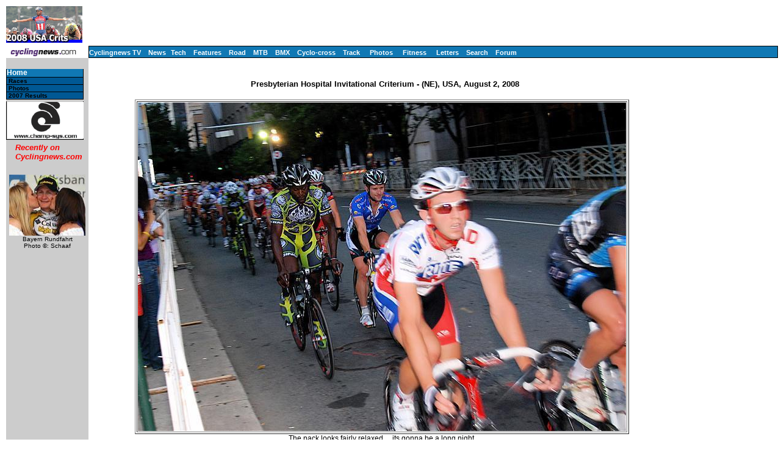

--- FILE ---
content_type: text/html; charset=UTF-8
request_url: https://autobus.cyclingnews.com/photos/2008/apr08/usacrits08/index.php?id=/photos/2008/apr08/usacrits08/usacrits088/DSC_0015
body_size: 3715
content:
<html> <head>
<title>www.cyclingnews.com presents the USA Crits Series</title>
<META HTTP-EQUIV="Content-Type" CONTENT="text/html;  charset=windows-1252">
<META NAME="keyword" CONTENT="cycling, cyclingnews, news, bike, bicycle, cycle, bike racing, bike cycle racing results and news, bicycle news, bicycle racing, European cycling, peloton, Australian cycling results, Tour de France, cycling professional cycling, TdF, procycling, track cycling, velodrome, track, fixed-gear, keirin, Madison, individual pursuit, teams pursuit, sprint, kilo, world championships, MTB, mountainbike, mountain bike, mountain-bike, downhill, cyclo-cross, 'cross, cyclocross, Giro, Giro d'Italia, Spring Classics, Vuelta, Paris-Roubaix, Vuelta a Espa�a, four cross, xc">
<META HTTP-EQUIV="Pragma" CONTENT="no-cache">

<link href="/road/2008/apr08/usacrits08/index.css" rel=stylesheet type="text/css">
</head>
<body bgcolor="#FFFFFF">
<a name="top"></a>
<table cellpadding="0" cellspacing="0" width="100%">
<tr>
<td width="37"> <a href="http://www.cyclingnews.com">
<img
src="/road/2008/apr08/usacrits08/graphics/logo.gif" border="0" width="125"
height="60"></a></td>
<td colspan="3" align="center"><script type='text/javascript'> var gptadslots=[]; var googletag = googletag || {}; googletag.cmd = googletag.cmd || [];
	(function(){ var gads = document.createElement('script');
		gads.async = true; gads.type = 'text/javascript';
		var useSSL = 'https:' == document.location.protocol;
		gads.src = (useSSL ? 'https:' : 'http:') + '//www.googletagservices.com/tag/js/gpt.js';
		var node = document.getElementsByTagName('script')[0];
		node.parentNode.insertBefore(gads, node);
	})();</script><script type="text/javascript">googletag.cmd.push(function() {dfpdoubleclick_widget_mpu_2 = googletag.defineSlot('/10518929/sport_cyclingnews/autobus',[[728, 90]], 'doubleclick_widget_mpu_1').addService(googletag.pubads()).setTargeting('POS', 'leaderboard_top').setCollapseEmptyDiv(true);googletag.enableServices();});</script><div id="doubleclick_widget_mpu_1" class="doubleclick_widget_mpu box ad"><script type="text/javascript">googletag.cmd.push(function() { googletag.display('doubleclick_widget_mpu_1');  });</script></div></td>
</tr>
<tr>
<td height="5" colspan="3"></td>
</tr>
<tr>
<td width="37"><a href="http://www.cyclingnews.com/"><img
src="/graphics/2002/cn120x18.gif" width="121" height="18" border="0"
alt="Home"></a></td>
<td  nowrap height="18"  colspan="3" class="menu2">
<a href="http://video.cyclingnews.com/" class="nav">Cyclingnews TV</a>&nbsp;&nbsp;
<a href="http://autobus.cyclingnews.com/news/" class="nav">News</a>&nbsp; 
<a href="http://autobus.cyclingnews.com/tech/" class="nav">Tech</a>&nbsp;&nbsp;
<a href="http://autobus.cyclingnews.com/features/" class="nav">Features</a>&nbsp;&nbsp;
<a href="http://autobus.cyclingnews.com/road/" class="nav">Road</a>&nbsp;&nbsp; 
<a href="http://autobus.cyclingnews.com/mtb/" class="nav">MTB</a>&nbsp;&nbsp;
<a href="http://autobus.cyclingnews.com/bmx/" class="nav">BMX</a>&nbsp;&nbsp; 
<a href="http://autobus.cyclingnews.com/cross/" class="nav">Cyclo-cross</a>&nbsp;&nbsp;
<a href="http://autobus.cyclingnews.com/track/" class="nav">Track</a> &nbsp;&nbsp;
<a href="http://autobus.cyclingnews.com/photos/" class="nav">Photos</a> &nbsp;&nbsp;
<a href="http://autobus.cyclingnews.com/fitness/" class="nav">Fitness</a> &nbsp;&nbsp;
<a href="http://autobus.cyclingnews.com/letters/" class="nav">Letters</a>&nbsp;&nbsp;
<a href="http://search.cyclingnews.com/search/" class="nav">Search</a>&nbsp;&nbsp;
<a href="http://forum.cyclingnews.com/" class="nav">Forum</a>&nbsp;&nbsp;
</td>
</tr>
<tr>
<td bgcolor="#CCCCCC" valign="top" width="37">
<div class="menu2">
  <table width="125" border="0" cellspacing="0" class="menu" cellpadding="0">
    <tr> 
      <td class="menu" height="0" bgcolor="#000000"></td>
    </tr>
    <tr> 
      <td class="menu"><a href="/road/2008/apr08/usacrits08" class="menu">Home</a></td>
    </tr>
    <tr> 
      <td class="submenu"><a href="/road/2008/apr08/usacrits08?id=stages" class="submenu">Races</a></td>
    </tr>
<!--    <tr> 
      <td class="submenu"><a href="/road/2008/apr08/usacrits08?id=startlist" class="submenu">Start 
        list</a></td>
    </tr>-->
    <tr> 
      <td class="submenu"><a href="/road/2008/apr08/usacrits08?id=photos" class="submenu">Photos</a></td>
    </tr>
    <!--<tr>
<td class="submenu"><a href="/road/2008/apr08/usacrits08?id=features" class="submenu">Features</a></td>
</tr><tr>
<td class="submenu"><a href="/road/2008/apr08/usacrits08?id=news" class="submenu">News</a></td>
</tr>-->
   <!-- <tr> 
      <td class="submenu"> <a href="/road/2008/apr08/usacrits08?id=history" class="submenu">Past 
        winners</a></td>
    </tr>-->
    <!--<tr>
<td class="submenu"><a href="/road/2008/apr08/usacrits08?id=features/FAQ" class="submenu">FAQ</a></td>
</tr><tr>
<td class="submenu"><a href="/tour04.php?id=results/history/tdfhistory" class="submenu">Tour
history</a></td>
</tr>-->
    <tr> 
      <td class="submenu"><a href="/road.php?id=road/2007/apr07/crits_southeast07/default" class="submenu">2007 
        Results</a></td>
    </tr>
<br>

    <tr> <!-- LEAVE THIS NEXT CELL IN--> 
      <td height="3"></td>
    </tr>

  <tr>
      <td align="left"><a href="http://www.cyclingnews.com/clickthru.php3?aid=420&id=121&url=http://www.champ-sys.com/" target="_blank"><img src="../../../../sponsors/champion_system/jun08logo.gif" width="125" height="60" border="0" hspace="1" vspace="1" alt="TransAndes Challenge"></a></td>
  </tr>
  </table>
</div>
<!-- ADS REMOVED --><table width="125" border="0" cellspacing="5" cellpadding="0">
<!--
  <tr align="center">
    <td width="125">
      <div align="center"> <a href="http://contests.cyclingnews.com/2008endofseason.php" target="_blank">
            <img src="/photos/2008/news/oct08/125x100-2.gif" alt="(Click for larger image)  " title="(Click for larger image)  " border="0" height="100" hspace="5" vspace="0" width="125">
            </a></div>
    </td>
  </tr>
-->
<tr>
    <td width="125">
      <h4 class="sidehead"><font color="#FF0000"><i> Recently on Cyclingnews.com</i></font>
      </h4>
    </td>
  </tr>
  <tr align="center">
    <td align="center"><div align="center"><!-- Please put new images at the BOTTOM and take old ones from the TOP. For apostrophe, use &#39; -->
<a href="/photos.php?id=/photos/2009/may09/bayern09/bayern095/SCH-0703" target="_blank"><img src="/photos/2009/may09/bayern09/bayern095/SCH-0703tn.jpg" width="125" height="100" border="0"></a><br><font face="Arial, Helvetica, sans-serif" size="1">Bayern Rundfahrt<br>Photo &copy;: Schaaf</font>

</div></td>
  </tr>

  <tr>
    <td height="16" width="125"><span class="rss:item">  </span> </td>
  </tr>
</table>

</td>
<td bgcolor="#FFFFFF" valign="top" colspan="2"><br>
<div align="center">
<h4>Presbyterian Hospital Invitational Criterium - (NE), USA, August 2, 2008</h4>
<table border="1" vspace="5"><caption align="bottom">
The pack looks fairly relaxed 
... its gonna be a long night.
<br>
Photo &copy;: 
Emory Ball/Cyclingnews.com
<br><br>
<a href="/photos/2008/apr08/usacrits08/index.php?id=/photos/2008/apr08/usacrits08/usacrits088/DSC_0011">Previous photo</a> &nbsp;
 &nbsp;<a href="/photos/2008/apr08/usacrits08/index.php?id=/photos/2008/apr08/usacrits08/usacrits088/DSC_0017">Next photo</a>  
<br><a href="/photos/">Latest Photography</a>&nbsp; 
&nbsp;&nbsp;
&nbsp;<a href=/photos/2008/apr08/usacrits08/index.php?id=/photos/2008/apr08/usacrits08/usacrits088/gallery-usacrits088>Related Gallery</a>  &nbsp;
<a href="/road.php?id=road/2008/aug08/presbyterian08">Related Story</a>
</caption><tr><td>
<img src="/photos/2008/apr08/usacrits08/usacrits088/DSC_0015.jpg"></td>
</tr></table></div>
</td>
<td valign="top"><!-- Begin Content AdPanel -->
<table border="0" cellspacing="0" cellpadding="3">
	<tr><td align="center" width="135" ></td></tr>
	<tr><td align="center" width="135" ></td></tr>
	<tr><td align="center" width="135" ><script type="text/javascript">googletag.cmd.push(function() {dfpdoubleclick_widget_mpu_2 = googletag.defineSlot('/10518929/sport_cyclingnews/autobus',[[300, 600]], 'doubleclick_widget_mpu_4').addService(googletag.pubads()).setTargeting('POS', 'leaderboard_top').setCollapseEmptyDiv(true);googletag.enableServices();});</script><div id="doubleclick_widget_mpu_4" class="doubleclick_widget_mpu box ad"><script type="text/javascript">googletag.cmd.push(function() { googletag.display('doubleclick_widget_mpu_4');  });</script></div></td></tr>
	<tr><td align="center" width="135" ><script type="text/javascript">googletag.cmd.push(function() {dfpdoubleclick_widget_mpu_2 = googletag.defineSlot('/10518929/sport_cyclingnews/autobus',[[300, 250]], 'doubleclick_widget_mpu_5').addService(googletag.pubads()).setTargeting('POS', 'leaderboard_top').setCollapseEmptyDiv(true);googletag.enableServices();});</script><div id="doubleclick_widget_mpu_5" class="doubleclick_widget_mpu box ad"><script type="text/javascript">googletag.cmd.push(function() { googletag.display('doubleclick_widget_mpu_5');  });</script></div></td></tr>
	<tr><td align="center" width="135" ></td></tr>
	<tr><td align="center" width="135" ></td></tr>
	<tr><td align="center" width="135" ></td></tr>
</table>
<!-- End Content AdPanel -->
</td>
</tr>
</table>
<script language="JavaScript1.2">

var clickmessage="All images on Cyclingnews are protected by copyright. No unauthorised usage is permitted. Email cyclingnews@cyclingnews.com for  enquiries."

function disableclick(e) {
if (document.all) {if (event.button==2||event.button==3) {if (event.srcElement.tagName=="IMG"){
alert(clickmessage);
return false;
}}}
else if (document.layers) {if (e.which == 3) {alert(clickmessage);
return false;
}}
else if (document.getElementById){
if (e.which==3&&e.target.tagName=="IMG"){
alert(clickmessage)
return false
}}}

function associateimages(){
for(i=0;i<document.images.length;i++)
document.images[i].onmousedown=disableclick;}

if (document.all)
document.onmousedown=disableclick
else if (document.getElementById)
document.onmouseup=disableclick
else if (document.layers)
associateimages()
</script><!-- FOOTER -->

<!-- Google Tag Manager -->
<script>(function(w,d,s,l,i){w[l]=w[l]||[];w[l].push({'gtm.start':
new Date().getTime(),event:'gtm.js'});var f=d.getElementsByTagName(s)[0],
j=d.createElement(s),dl=l!='dataLayer'?'&l='+l:'';j.async=true;j.src=
'https://www.googletagmanager.com/gtm.js?id='+i+dl;f.parentNode.insertBefore(j,f);
})(window,document,'script','dataLayer','GTM-5NFH4S3L');</script>
<!-- End Google Tag Manager -->

<!-- Google Tag Manager (noscript) -->
<noscript><iframe src="https://www.googletagmanager.com/ns.html?id=GTM-5NFH4S3L"
height="0" width="0" style="display:none;visibility:hidden"></iframe></noscript>
<!-- End Google Tag Manager (noscript) -->


<script src="scripts/ac_runactivecontent.js" type="text/javascript"></script>

<center>
  <hr size="1">
  <br><br>
  <table cellpadding="0" cellspacing="0" border="0" align="center"><tr><td>
<a href="/road/2008/tour08/"><img src="/road/2008/tour08/graphics/logo30.gif" alt="" width="125" height="30" vspace="2" border="0"></a>
<a href="/road/2008/giro08/"><img src="/road/2008/giro08/graphics/logo_30.gif" alt="" vspace="2" border="0" width="125" height="30"></a>
<a href="/road/2008/springclassics08/"><img src="/road/2008/springclassics08/logo30.gif" alt="" width="125" height="30" border="0" vspace="2"></a>
<a href="/road/2008/vuelta08/"><img src="/road/2008/vuelta08/graphics/logo30.gif" alt="" width="125" height="30" border="0" vspace="2"></a>
<a href="/road/2008/worlds08/?id=default"><img src="/road/2008/worlds08/graphics/logo30.gif" alt="" width="125" height="30" border="0" vspace="2"></a>
<a href="/road/2008/apr08/usacrits08/"><img src="/road/2008/apr08/usacrits08/graphics/logo30.gif" alt="" width="125" height="30" border="0" vspace="2"></a>
<a href="/road/2008/olympics08/"><img src="/road/2008/olympics08/graphics/logo30.gif" alt="" width="125" height="30" border="0" vspace="2"></a>
  </td></tr></table>
  <table cellpadding="0" cellspacing="0" border="0" width="550" align="center">
    <tr>
      <td valign="middle" height="22">
        <div align="center">
          <p class="footer">
	  <a href="http://www.cyclingnews.com">Home</a>
	  &nbsp;&nbsp;&nbsp;&nbsp;
	  <a href="/archiveindex.php">Archive</a>
	  &nbsp;&nbsp;&nbsp;&nbsp;
	  <a href="/cyclingtravel/">Travel Index</a>
	  <br>
	  <a href="/adpage/about.php">About Us</a>
	  </p>
        </div>
      </td><td align="center"></td>
    </tr>
  </table>
</center>
<p class="footer" align="center">
  &copy; Immediate Media Company Ltd. <br> The website is owned and published by Immediate Media Company Limited.
</p>
</body>
</html>